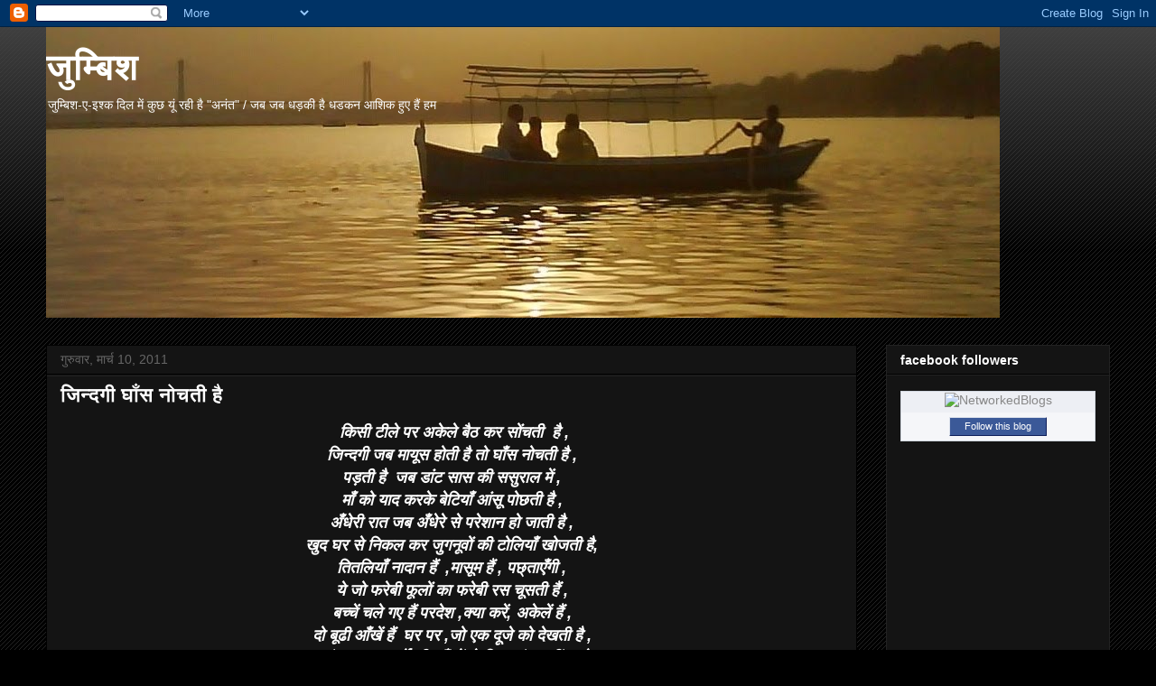

--- FILE ---
content_type: text/html; charset=UTF-8
request_url: http://anuraganant.blogspot.com/2011/03/blog-post_10.html
body_size: 15205
content:
<!DOCTYPE html>
<html class='v2' dir='ltr' lang='hi'>
<head>
<link href='https://www.blogger.com/static/v1/widgets/335934321-css_bundle_v2.css' rel='stylesheet' type='text/css'/>
<meta content='width=1100' name='viewport'/>
<meta content='text/html; charset=UTF-8' http-equiv='Content-Type'/>
<meta content='blogger' name='generator'/>
<link href='http://anuraganant.blogspot.com/favicon.ico' rel='icon' type='image/x-icon'/>
<link href='http://anuraganant.blogspot.com/2011/03/blog-post_10.html' rel='canonical'/>
<link rel="alternate" type="application/atom+xml" title="ज&#2369;म&#2381;ब&#2367;श  - Atom" href="http://anuraganant.blogspot.com/feeds/posts/default" />
<link rel="alternate" type="application/rss+xml" title="ज&#2369;म&#2381;ब&#2367;श  - RSS" href="http://anuraganant.blogspot.com/feeds/posts/default?alt=rss" />
<link rel="service.post" type="application/atom+xml" title="ज&#2369;म&#2381;ब&#2367;श  - Atom" href="https://www.blogger.com/feeds/3524700673260917988/posts/default" />

<link rel="alternate" type="application/atom+xml" title="ज&#2369;म&#2381;ब&#2367;श  - Atom" href="http://anuraganant.blogspot.com/feeds/7682283012579388373/comments/default" />
<!--Can't find substitution for tag [blog.ieCssRetrofitLinks]-->
<meta content='http://anuraganant.blogspot.com/2011/03/blog-post_10.html' property='og:url'/>
<meta content='जिन्दगी घाँस नोचती है' property='og:title'/>
<meta content=' किसी टीले पर अकेले बैठ कर सोंचती  है , जिन्दगी जब मायूस होती है तो घाँस नोचती है , पड़ती है  जब डांट सास की ससुराल में , माँ को याद करके बे...' property='og:description'/>
<title>ज&#2369;म&#2381;ब&#2367;श : ज&#2367;न&#2381;दग&#2368; घ&#2366;&#2305;स न&#2379;चत&#2368; ह&#2376;</title>
<style id='page-skin-1' type='text/css'><!--
/*
-----------------------------------------------
Blogger Template Style
Name:     Awesome Inc.
Designer: Tina Chen
URL:      tinachen.org
----------------------------------------------- */
/* Content
----------------------------------------------- */
body {
font: normal normal 16px Arial, Tahoma, Helvetica, FreeSans, sans-serif;
color: #ffffff;
background: #000000 url(http://www.blogblog.com/1kt/awesomeinc/body_background_dark.png) repeat scroll top left;
}
html body .content-outer {
min-width: 0;
max-width: 100%;
width: 100%;
}
a:link {
text-decoration: none;
color: #888888;
}
a:visited {
text-decoration: none;
color: #444444;
}
a:hover {
text-decoration: underline;
color: #cccccc;
}
.body-fauxcolumn-outer .cap-top {
position: absolute;
z-index: 1;
height: 276px;
width: 100%;
background: transparent url(http://www.blogblog.com/1kt/awesomeinc/body_gradient_dark.png) repeat-x scroll top left;
_background-image: none;
}
/* Columns
----------------------------------------------- */
.content-inner {
padding: 0;
}
.header-inner .section {
margin: 0 16px;
}
.tabs-inner .section {
margin: 0 16px;
}
.main-inner {
padding-top: 30px;
}
.main-inner .column-center-inner,
.main-inner .column-left-inner,
.main-inner .column-right-inner {
padding: 0 5px;
}
*+html body .main-inner .column-center-inner {
margin-top: -30px;
}
#layout .main-inner .column-center-inner {
margin-top: 0;
}
/* Header
----------------------------------------------- */
.header-outer {
margin: 0 0 0 0;
background: transparent none repeat scroll 0 0;
}
.Header h1 {
font: normal bold 40px Arial, Tahoma, Helvetica, FreeSans, sans-serif;
color: #ffffff;
text-shadow: 0 0 -1px #000000;
}
.Header h1 a {
color: #ffffff;
}
.Header .description {
font: normal normal 14px Arial, Tahoma, Helvetica, FreeSans, sans-serif;
color: #ffffff;
}
.header-inner .Header .titlewrapper,
.header-inner .Header .descriptionwrapper {
padding-left: 0;
padding-right: 0;
margin-bottom: 0;
}
.header-inner .Header .titlewrapper {
padding-top: 22px;
}
/* Tabs
----------------------------------------------- */
.tabs-outer {
overflow: hidden;
position: relative;
background: #141414 none repeat scroll 0 0;
}
#layout .tabs-outer {
overflow: visible;
}
.tabs-cap-top, .tabs-cap-bottom {
position: absolute;
width: 100%;
border-top: 1px solid #222222;
}
.tabs-cap-bottom {
bottom: 0;
}
.tabs-inner .widget li a {
display: inline-block;
margin: 0;
padding: .6em 1.5em;
font: normal bold 14px Arial, Tahoma, Helvetica, FreeSans, sans-serif;
color: #ffffff;
border-top: 1px solid #222222;
border-bottom: 1px solid #222222;
border-left: 1px solid #222222;
height: 16px;
line-height: 16px;
}
.tabs-inner .widget li:last-child a {
border-right: 1px solid #222222;
}
.tabs-inner .widget li.selected a, .tabs-inner .widget li a:hover {
background: #000000 none repeat-x scroll 0 -100px;
color: #ffffff;
}
/* Headings
----------------------------------------------- */
h2 {
font: normal bold 14px Arial, Tahoma, Helvetica, FreeSans, sans-serif;
color: #ffffff;
}
/* Widgets
----------------------------------------------- */
.main-inner .section {
margin: 0 27px;
padding: 0;
}
.main-inner .column-left-outer,
.main-inner .column-right-outer {
margin-top: 0;
}
#layout .main-inner .column-left-outer,
#layout .main-inner .column-right-outer {
margin-top: 0;
}
.main-inner .column-left-inner,
.main-inner .column-right-inner {
background: transparent none repeat 0 0;
-moz-box-shadow: 0 0 0 rgba(0, 0, 0, .2);
-webkit-box-shadow: 0 0 0 rgba(0, 0, 0, .2);
-goog-ms-box-shadow: 0 0 0 rgba(0, 0, 0, .2);
box-shadow: 0 0 0 rgba(0, 0, 0, .2);
-moz-border-radius: 0;
-webkit-border-radius: 0;
-goog-ms-border-radius: 0;
border-radius: 0;
}
#layout .main-inner .column-left-inner,
#layout .main-inner .column-right-inner {
margin-top: 0;
}
.sidebar .widget {
font: normal normal 14px Arial, Tahoma, Helvetica, FreeSans, sans-serif;
color: #ffffff;
}
.sidebar .widget a:link {
color: #888888;
}
.sidebar .widget a:visited {
color: #444444;
}
.sidebar .widget a:hover {
color: #cccccc;
}
.sidebar .widget h2 {
text-shadow: 0 0 -1px #000000;
}
.main-inner .widget {
background-color: #141414;
border: 1px solid #222222;
padding: 0 15px 15px;
margin: 20px -16px;
-moz-box-shadow: 0 0 0 rgba(0, 0, 0, .2);
-webkit-box-shadow: 0 0 0 rgba(0, 0, 0, .2);
-goog-ms-box-shadow: 0 0 0 rgba(0, 0, 0, .2);
box-shadow: 0 0 0 rgba(0, 0, 0, .2);
-moz-border-radius: 0;
-webkit-border-radius: 0;
-goog-ms-border-radius: 0;
border-radius: 0;
}
.main-inner .widget h2 {
margin: 0 -15px;
padding: .6em 15px .5em;
border-bottom: 1px solid #000000;
}
.footer-inner .widget h2 {
padding: 0 0 .4em;
border-bottom: 1px solid #000000;
}
.main-inner .widget h2 + div, .footer-inner .widget h2 + div {
border-top: 1px solid #222222;
padding-top: 8px;
}
.main-inner .widget .widget-content {
margin: 0 -15px;
padding: 7px 15px 0;
}
.main-inner .widget ul, .main-inner .widget #ArchiveList ul.flat {
margin: -8px -15px 0;
padding: 0;
list-style: none;
}
.main-inner .widget #ArchiveList {
margin: -8px 0 0;
}
.main-inner .widget ul li, .main-inner .widget #ArchiveList ul.flat li {
padding: .5em 15px;
text-indent: 0;
color: #666666;
border-top: 1px solid #222222;
border-bottom: 1px solid #000000;
}
.main-inner .widget #ArchiveList ul li {
padding-top: .25em;
padding-bottom: .25em;
}
.main-inner .widget ul li:first-child, .main-inner .widget #ArchiveList ul.flat li:first-child {
border-top: none;
}
.main-inner .widget ul li:last-child, .main-inner .widget #ArchiveList ul.flat li:last-child {
border-bottom: none;
}
.post-body {
position: relative;
}
.main-inner .widget .post-body ul {
padding: 0 2.5em;
margin: .5em 0;
list-style: disc;
}
.main-inner .widget .post-body ul li {
padding: 0.25em 0;
margin-bottom: .25em;
color: #ffffff;
border: none;
}
.footer-inner .widget ul {
padding: 0;
list-style: none;
}
.widget .zippy {
color: #666666;
}
/* Posts
----------------------------------------------- */
body .main-inner .Blog {
padding: 0;
margin-bottom: 1em;
background-color: transparent;
border: none;
-moz-box-shadow: 0 0 0 rgba(0, 0, 0, 0);
-webkit-box-shadow: 0 0 0 rgba(0, 0, 0, 0);
-goog-ms-box-shadow: 0 0 0 rgba(0, 0, 0, 0);
box-shadow: 0 0 0 rgba(0, 0, 0, 0);
}
.main-inner .section:last-child .Blog:last-child {
padding: 0;
margin-bottom: 1em;
}
.main-inner .widget h2.date-header {
margin: 0 -15px 1px;
padding: 0 0 0 0;
font: normal normal 14px Arial, Tahoma, Helvetica, FreeSans, sans-serif;
color: #666666;
background: transparent none no-repeat scroll top left;
border-top: 0 solid #222222;
border-bottom: 1px solid #000000;
-moz-border-radius-topleft: 0;
-moz-border-radius-topright: 0;
-webkit-border-top-left-radius: 0;
-webkit-border-top-right-radius: 0;
border-top-left-radius: 0;
border-top-right-radius: 0;
position: static;
bottom: 100%;
right: 15px;
text-shadow: 0 0 -1px #000000;
}
.main-inner .widget h2.date-header span {
font: normal normal 14px Arial, Tahoma, Helvetica, FreeSans, sans-serif;
display: block;
padding: .5em 15px;
border-left: 0 solid #222222;
border-right: 0 solid #222222;
}
.date-outer {
position: relative;
margin: 30px 0 20px;
padding: 0 15px;
background-color: #141414;
border: 1px solid #000000;
-moz-box-shadow: 0 0 0 rgba(0, 0, 0, .2);
-webkit-box-shadow: 0 0 0 rgba(0, 0, 0, .2);
-goog-ms-box-shadow: 0 0 0 rgba(0, 0, 0, .2);
box-shadow: 0 0 0 rgba(0, 0, 0, .2);
-moz-border-radius: 0;
-webkit-border-radius: 0;
-goog-ms-border-radius: 0;
border-radius: 0;
}
.date-outer:first-child {
margin-top: 0;
}
.date-outer:last-child {
margin-bottom: 20px;
-moz-border-radius-bottomleft: 0;
-moz-border-radius-bottomright: 0;
-webkit-border-bottom-left-radius: 0;
-webkit-border-bottom-right-radius: 0;
-goog-ms-border-bottom-left-radius: 0;
-goog-ms-border-bottom-right-radius: 0;
border-bottom-left-radius: 0;
border-bottom-right-radius: 0;
}
.date-posts {
margin: 0 -15px;
padding: 0 15px;
clear: both;
}
.post-outer, .inline-ad {
border-top: 1px solid #000000;
margin: 0 -15px;
padding: 15px 15px;
}
.post-outer {
padding-bottom: 10px;
}
.post-outer:first-child {
padding-top: 0;
border-top: none;
}
.post-outer:last-child, .inline-ad:last-child {
border-bottom: none;
}
.post-body {
position: relative;
}
.post-body img {
padding: 8px;
background: #222222;
border: 1px solid transparent;
-moz-box-shadow: 0 0 0 rgba(0, 0, 0, .2);
-webkit-box-shadow: 0 0 0 rgba(0, 0, 0, .2);
box-shadow: 0 0 0 rgba(0, 0, 0, .2);
-moz-border-radius: 0;
-webkit-border-radius: 0;
border-radius: 0;
}
h3.post-title, h4 {
font: normal bold 22px Arial, Tahoma, Helvetica, FreeSans, sans-serif;
color: #ffffff;
}
h3.post-title a {
font: normal bold 22px Arial, Tahoma, Helvetica, FreeSans, sans-serif;
color: #ffffff;
}
h3.post-title a:hover {
color: #cccccc;
text-decoration: underline;
}
.post-header {
margin: 0 0 1em;
}
.post-body {
line-height: 1.4;
}
.post-outer h2 {
color: #ffffff;
}
.post-footer {
margin: 1.5em 0 0;
}
#blog-pager {
padding: 15px;
font-size: 120%;
background-color: #141414;
border: 1px solid #222222;
-moz-box-shadow: 0 0 0 rgba(0, 0, 0, .2);
-webkit-box-shadow: 0 0 0 rgba(0, 0, 0, .2);
-goog-ms-box-shadow: 0 0 0 rgba(0, 0, 0, .2);
box-shadow: 0 0 0 rgba(0, 0, 0, .2);
-moz-border-radius: 0;
-webkit-border-radius: 0;
-goog-ms-border-radius: 0;
border-radius: 0;
-moz-border-radius-topleft: 0;
-moz-border-radius-topright: 0;
-webkit-border-top-left-radius: 0;
-webkit-border-top-right-radius: 0;
-goog-ms-border-top-left-radius: 0;
-goog-ms-border-top-right-radius: 0;
border-top-left-radius: 0;
border-top-right-radius-topright: 0;
margin-top: 1em;
}
.blog-feeds, .post-feeds {
margin: 1em 0;
text-align: center;
color: #ffffff;
}
.blog-feeds a, .post-feeds a {
color: #888888;
}
.blog-feeds a:visited, .post-feeds a:visited {
color: #444444;
}
.blog-feeds a:hover, .post-feeds a:hover {
color: #cccccc;
}
.post-outer .comments {
margin-top: 2em;
}
/* Comments
----------------------------------------------- */
.comments .comments-content .icon.blog-author {
background-repeat: no-repeat;
background-image: url([data-uri]);
}
.comments .comments-content .loadmore a {
border-top: 1px solid #222222;
border-bottom: 1px solid #222222;
}
.comments .continue {
border-top: 2px solid #222222;
}
/* Footer
----------------------------------------------- */
.footer-outer {
margin: -0 0 -1px;
padding: 0 0 0;
color: #ffffff;
overflow: hidden;
}
.footer-fauxborder-left {
border-top: 1px solid #222222;
background: #141414 none repeat scroll 0 0;
-moz-box-shadow: 0 0 0 rgba(0, 0, 0, .2);
-webkit-box-shadow: 0 0 0 rgba(0, 0, 0, .2);
-goog-ms-box-shadow: 0 0 0 rgba(0, 0, 0, .2);
box-shadow: 0 0 0 rgba(0, 0, 0, .2);
margin: 0 -0;
}
/* Mobile
----------------------------------------------- */
body.mobile {
background-size: auto;
}
.mobile .body-fauxcolumn-outer {
background: transparent none repeat scroll top left;
}
*+html body.mobile .main-inner .column-center-inner {
margin-top: 0;
}
.mobile .main-inner .widget {
padding: 0 0 15px;
}
.mobile .main-inner .widget h2 + div,
.mobile .footer-inner .widget h2 + div {
border-top: none;
padding-top: 0;
}
.mobile .footer-inner .widget h2 {
padding: 0.5em 0;
border-bottom: none;
}
.mobile .main-inner .widget .widget-content {
margin: 0;
padding: 7px 0 0;
}
.mobile .main-inner .widget ul,
.mobile .main-inner .widget #ArchiveList ul.flat {
margin: 0 -15px 0;
}
.mobile .main-inner .widget h2.date-header {
right: 0;
}
.mobile .date-header span {
padding: 0.4em 0;
}
.mobile .date-outer:first-child {
margin-bottom: 0;
border: 1px solid #000000;
-moz-border-radius-topleft: 0;
-moz-border-radius-topright: 0;
-webkit-border-top-left-radius: 0;
-webkit-border-top-right-radius: 0;
-goog-ms-border-top-left-radius: 0;
-goog-ms-border-top-right-radius: 0;
border-top-left-radius: 0;
border-top-right-radius: 0;
}
.mobile .date-outer {
border-color: #000000;
border-width: 0 1px 1px;
}
.mobile .date-outer:last-child {
margin-bottom: 0;
}
.mobile .main-inner {
padding: 0;
}
.mobile .header-inner .section {
margin: 0;
}
.mobile .post-outer, .mobile .inline-ad {
padding: 5px 0;
}
.mobile .tabs-inner .section {
margin: 0 10px;
}
.mobile .main-inner .widget h2 {
margin: 0;
padding: 0;
}
.mobile .main-inner .widget h2.date-header span {
padding: 0;
}
.mobile .main-inner .widget .widget-content {
margin: 0;
padding: 7px 0 0;
}
.mobile #blog-pager {
border: 1px solid transparent;
background: #141414 none repeat scroll 0 0;
}
.mobile .main-inner .column-left-inner,
.mobile .main-inner .column-right-inner {
background: transparent none repeat 0 0;
-moz-box-shadow: none;
-webkit-box-shadow: none;
-goog-ms-box-shadow: none;
box-shadow: none;
}
.mobile .date-posts {
margin: 0;
padding: 0;
}
.mobile .footer-fauxborder-left {
margin: 0;
border-top: inherit;
}
.mobile .main-inner .section:last-child .Blog:last-child {
margin-bottom: 0;
}
.mobile-index-contents {
color: #ffffff;
}
.mobile .mobile-link-button {
background: #888888 none repeat scroll 0 0;
}
.mobile-link-button a:link, .mobile-link-button a:visited {
color: #ffffff;
}
.mobile .tabs-inner .PageList .widget-content {
background: transparent;
border-top: 1px solid;
border-color: #222222;
color: #ffffff;
}
.mobile .tabs-inner .PageList .widget-content .pagelist-arrow {
border-left: 1px solid #222222;
}

--></style>
<style id='template-skin-1' type='text/css'><!--
body {
min-width: 1210px;
}
.content-outer, .content-fauxcolumn-outer, .region-inner {
min-width: 1210px;
max-width: 1210px;
_width: 1210px;
}
.main-inner .columns {
padding-left: 0px;
padding-right: 280px;
}
.main-inner .fauxcolumn-center-outer {
left: 0px;
right: 280px;
/* IE6 does not respect left and right together */
_width: expression(this.parentNode.offsetWidth -
parseInt("0px") -
parseInt("280px") + 'px');
}
.main-inner .fauxcolumn-left-outer {
width: 0px;
}
.main-inner .fauxcolumn-right-outer {
width: 280px;
}
.main-inner .column-left-outer {
width: 0px;
right: 100%;
margin-left: -0px;
}
.main-inner .column-right-outer {
width: 280px;
margin-right: -280px;
}
#layout {
min-width: 0;
}
#layout .content-outer {
min-width: 0;
width: 800px;
}
#layout .region-inner {
min-width: 0;
width: auto;
}
body#layout div.add_widget {
padding: 8px;
}
body#layout div.add_widget a {
margin-left: 32px;
}
--></style>
<link href='https://www.blogger.com/dyn-css/authorization.css?targetBlogID=3524700673260917988&amp;zx=c06a921d-c3e6-4e8c-bee8-d38bb46c96a0' media='none' onload='if(media!=&#39;all&#39;)media=&#39;all&#39;' rel='stylesheet'/><noscript><link href='https://www.blogger.com/dyn-css/authorization.css?targetBlogID=3524700673260917988&amp;zx=c06a921d-c3e6-4e8c-bee8-d38bb46c96a0' rel='stylesheet'/></noscript>
<meta name='google-adsense-platform-account' content='ca-host-pub-1556223355139109'/>
<meta name='google-adsense-platform-domain' content='blogspot.com'/>

</head>
<body class='loading variant-dark'>
<div class='navbar section' id='navbar' name='Navbar'><div class='widget Navbar' data-version='1' id='Navbar1'><script type="text/javascript">
    function setAttributeOnload(object, attribute, val) {
      if(window.addEventListener) {
        window.addEventListener('load',
          function(){ object[attribute] = val; }, false);
      } else {
        window.attachEvent('onload', function(){ object[attribute] = val; });
      }
    }
  </script>
<div id="navbar-iframe-container"></div>
<script type="text/javascript" src="https://apis.google.com/js/platform.js"></script>
<script type="text/javascript">
      gapi.load("gapi.iframes:gapi.iframes.style.bubble", function() {
        if (gapi.iframes && gapi.iframes.getContext) {
          gapi.iframes.getContext().openChild({
              url: 'https://www.blogger.com/navbar/3524700673260917988?po\x3d7682283012579388373\x26origin\x3dhttp://anuraganant.blogspot.com',
              where: document.getElementById("navbar-iframe-container"),
              id: "navbar-iframe"
          });
        }
      });
    </script><script type="text/javascript">
(function() {
var script = document.createElement('script');
script.type = 'text/javascript';
script.src = '//pagead2.googlesyndication.com/pagead/js/google_top_exp.js';
var head = document.getElementsByTagName('head')[0];
if (head) {
head.appendChild(script);
}})();
</script>
</div></div>
<div class='body-fauxcolumns'>
<div class='fauxcolumn-outer body-fauxcolumn-outer'>
<div class='cap-top'>
<div class='cap-left'></div>
<div class='cap-right'></div>
</div>
<div class='fauxborder-left'>
<div class='fauxborder-right'></div>
<div class='fauxcolumn-inner'>
</div>
</div>
<div class='cap-bottom'>
<div class='cap-left'></div>
<div class='cap-right'></div>
</div>
</div>
</div>
<div class='content'>
<div class='content-fauxcolumns'>
<div class='fauxcolumn-outer content-fauxcolumn-outer'>
<div class='cap-top'>
<div class='cap-left'></div>
<div class='cap-right'></div>
</div>
<div class='fauxborder-left'>
<div class='fauxborder-right'></div>
<div class='fauxcolumn-inner'>
</div>
</div>
<div class='cap-bottom'>
<div class='cap-left'></div>
<div class='cap-right'></div>
</div>
</div>
</div>
<div class='content-outer'>
<div class='content-cap-top cap-top'>
<div class='cap-left'></div>
<div class='cap-right'></div>
</div>
<div class='fauxborder-left content-fauxborder-left'>
<div class='fauxborder-right content-fauxborder-right'></div>
<div class='content-inner'>
<header>
<div class='header-outer'>
<div class='header-cap-top cap-top'>
<div class='cap-left'></div>
<div class='cap-right'></div>
</div>
<div class='fauxborder-left header-fauxborder-left'>
<div class='fauxborder-right header-fauxborder-right'></div>
<div class='region-inner header-inner'>
<div class='header section' id='header' name='शीर्षलेख'><div class='widget Header' data-version='1' id='Header1'>
<div id='header-inner' style='background-image: url("https://blogger.googleusercontent.com/img/b/R29vZ2xl/AVvXsEgs-9G43fTupmA89UQVwfs_p_L4dGO3Qr3QCMA-fq4gQORlKMI4XiX04V2XUksRaHDyvrkxUk9tVU2mpjBwMqpJeXagn3Sa4dUvMANEWR66_LmSXiT6EshVTShh8RfBCkhxCHOOqpotVos/s1600/Sangam+-+Copy.jpg"); background-position: left; width: 1056px; min-height: 322px; _height: 322px; background-repeat: no-repeat; '>
<div class='titlewrapper' style='background: transparent'>
<h1 class='title' style='background: transparent; border-width: 0px'>
<a href='http://anuraganant.blogspot.com/'>
ज&#2369;म&#2381;ब&#2367;श 
</a>
</h1>
</div>
<div class='descriptionwrapper'>
<p class='description'><span>ज&#2369;म&#2381;ब&#2367;श-ए-इश&#2381;क द&#2367;ल म&#2375;&#2306; क&#2369;छ य&#2370;&#2306; रह&#2368; ह&#2376; "अन&#2306;त" / जब जब धड़क&#2368; ह&#2376; धडकन आश&#2367;क ह&#2369;ए ह&#2376;&#2306; हम 
</span></p>
</div>
</div>
</div></div>
</div>
</div>
<div class='header-cap-bottom cap-bottom'>
<div class='cap-left'></div>
<div class='cap-right'></div>
</div>
</div>
</header>
<div class='tabs-outer'>
<div class='tabs-cap-top cap-top'>
<div class='cap-left'></div>
<div class='cap-right'></div>
</div>
<div class='fauxborder-left tabs-fauxborder-left'>
<div class='fauxborder-right tabs-fauxborder-right'></div>
<div class='region-inner tabs-inner'>
<div class='tabs no-items section' id='crosscol' name='परस्पर-कॉलम'></div>
<div class='tabs no-items section' id='crosscol-overflow' name='Cross-Column 2'></div>
</div>
</div>
<div class='tabs-cap-bottom cap-bottom'>
<div class='cap-left'></div>
<div class='cap-right'></div>
</div>
</div>
<div class='main-outer'>
<div class='main-cap-top cap-top'>
<div class='cap-left'></div>
<div class='cap-right'></div>
</div>
<div class='fauxborder-left main-fauxborder-left'>
<div class='fauxborder-right main-fauxborder-right'></div>
<div class='region-inner main-inner'>
<div class='columns fauxcolumns'>
<div class='fauxcolumn-outer fauxcolumn-center-outer'>
<div class='cap-top'>
<div class='cap-left'></div>
<div class='cap-right'></div>
</div>
<div class='fauxborder-left'>
<div class='fauxborder-right'></div>
<div class='fauxcolumn-inner'>
</div>
</div>
<div class='cap-bottom'>
<div class='cap-left'></div>
<div class='cap-right'></div>
</div>
</div>
<div class='fauxcolumn-outer fauxcolumn-left-outer'>
<div class='cap-top'>
<div class='cap-left'></div>
<div class='cap-right'></div>
</div>
<div class='fauxborder-left'>
<div class='fauxborder-right'></div>
<div class='fauxcolumn-inner'>
</div>
</div>
<div class='cap-bottom'>
<div class='cap-left'></div>
<div class='cap-right'></div>
</div>
</div>
<div class='fauxcolumn-outer fauxcolumn-right-outer'>
<div class='cap-top'>
<div class='cap-left'></div>
<div class='cap-right'></div>
</div>
<div class='fauxborder-left'>
<div class='fauxborder-right'></div>
<div class='fauxcolumn-inner'>
</div>
</div>
<div class='cap-bottom'>
<div class='cap-left'></div>
<div class='cap-right'></div>
</div>
</div>
<!-- corrects IE6 width calculation -->
<div class='columns-inner'>
<div class='column-center-outer'>
<div class='column-center-inner'>
<div class='main section' id='main' name='मुख्‍य'><div class='widget Blog' data-version='1' id='Blog1'>
<div class='blog-posts hfeed'>

          <div class="date-outer">
        
<h2 class='date-header'><span>ग&#2369;र&#2369;व&#2366;र, म&#2366;र&#2381;च 10, 2011</span></h2>

          <div class="date-posts">
        
<div class='post-outer'>
<div class='post hentry uncustomized-post-template' itemprop='blogPost' itemscope='itemscope' itemtype='http://schema.org/BlogPosting'>
<meta content='3524700673260917988' itemprop='blogId'/>
<meta content='7682283012579388373' itemprop='postId'/>
<a name='7682283012579388373'></a>
<h3 class='post-title entry-title' itemprop='name'>
ज&#2367;न&#2381;दग&#2368; घ&#2366;&#2305;स न&#2379;चत&#2368; ह&#2376;
</h3>
<div class='post-header'>
<div class='post-header-line-1'></div>
</div>
<div class='post-body entry-content' id='post-body-7682283012579388373' itemprop='description articleBody'>
<div dir="ltr" style="text-align: left;" trbidi="on"><div style="font-family: &quot;Helvetica Neue&quot;,Arial,Helvetica,sans-serif; text-align: center;"><i><b><span style="color: white; font-size: large;">&nbsp;क&#2367;स&#2368; ट&#2368;ल&#2375; पर अक&#2375;ल&#2375; ब&#2376;ठ कर स&#2379;&#2306;चत&#2368;&nbsp; ह&#2376; ,</span></b></i></div><div style="font-family: &quot;Helvetica Neue&quot;,Arial,Helvetica,sans-serif; text-align: center;"><i><b><span style="color: white; font-size: large;">ज&#2367;न&#2381;दग&#2368; जब म&#2366;य&#2370;स ह&#2379;त&#2368; ह&#2376; त&#2379; घ&#2366;&#2305;स न&#2379;चत&#2368; ह&#2376; ,</span></b></i></div><div style="font-family: &quot;Helvetica Neue&quot;,Arial,Helvetica,sans-serif; text-align: center;"><i><b><span style="color: white; font-size: large;">पड&#2364;त&#2368; ह&#2376; &nbsp;जब ड&#2366;&#2306;ट स&#2366;स क&#2368; सस&#2369;र&#2366;ल म&#2375;&#2306; ,</span></b></i></div><div style="font-family: &quot;Helvetica Neue&quot;,Arial,Helvetica,sans-serif; text-align: center;"><i><b><span style="color: white; font-size: large;">म&#2366;&#2305; क&#2379; य&#2366;द करक&#2375; ब&#2375;ट&#2367;य&#2366;&#2305; आ&#2306;स&#2370; प&#2379;छत&#2368; ह&#2376; ,</span></b></i></div><div style="font-family: &quot;Helvetica Neue&quot;,Arial,Helvetica,sans-serif; text-align: center;"><i><b><span style="color: white; font-size: large;">अ&#2305;ध&#2375;र&#2368; र&#2366;त जब अ&#2305;ध&#2375;र&#2375; स&#2375; पर&#2375;श&#2366;न ह&#2379; ज&#2366;त&#2368; ह&#2376; ,</span></b></i></div><div style="font-family: &quot;Helvetica Neue&quot;,Arial,Helvetica,sans-serif; text-align: center;"><i><b><span class="Apple-style-span" style="color: white;"><span style="font-size: large;">ख&#2369;द घर स&#2375; न&#2367;कल कर </span><span style="font-size: large;">ज&#2369;गन&#2370;व&#2379;&#2306;</span><span style="font-size: large;"> क&#2368; ट&#2379;ल&#2367;य&#2366;&#2305; ख&#2379;जत&#2368; ह&#2376;,</span></span></b></i></div><div style="font-family: &quot;Helvetica Neue&quot;,Arial,Helvetica,sans-serif; text-align: center;"><i><b><span style="color: white; font-size: large;">त&#2367;तल&#2367;य&#2366;&#2305; न&#2366;द&#2366;न ह&#2376;&#2306;&nbsp; ,म&#2366;स&#2370;म ह&#2376;&#2306; , पछ&#2381;त&#2366;ए&#2305;ग&#2368; ,</span></b></i></div><div style="font-family: &quot;Helvetica Neue&quot;,Arial,Helvetica,sans-serif; text-align: center;"><i><b><span style="color: white; font-size: large;">य&#2375; ज&#2379; फर&#2375;ब&#2368; फ&#2370;ल&#2379;&#2306; क&#2366; फर&#2375;ब&#2368; रस च&#2370;सत&#2368; ह&#2376;&#2306; ,</span></b></i></div><div style="font-family: &quot;Helvetica Neue&quot;,Arial,Helvetica,sans-serif; text-align: center;"><i><b><span style="color: white; font-size: large;">बच&#2381;च&#2375;&#2306; चल&#2375; गए ह&#2376;&#2306; परद&#2375;श ,क&#2381;य&#2366; कर&#2375;&#2306;, अक&#2375;ल&#2375;&#2306; ह&#2376;&#2306; ,</span></b></i></div><div style="font-family: &quot;Helvetica Neue&quot;,Arial,Helvetica,sans-serif; text-align: center;"><i><b><span class="Apple-style-span" style="color: white;"><span style="font-size: large;">द&#2379; ब&#2370;ढ&#2368; </span><span style="font-size: large;">आ&#2305;ख&#2375;&#2306; ह&#2376;&#2306;&nbsp; घर पर ,ज&#2379; एक द&#2370;ज&#2375; क&#2379; द&#2375;खत&#2368; ह&#2376; ,</span></span></b></i></div><div style="font-family: &quot;Helvetica Neue&quot;,Arial,Helvetica,sans-serif; text-align: center;"><i><b><span class="Apple-style-span" style="color: white;"><span style="font-size: large;">''अन&#2306;त'' उन ब&#2369;ज&#2369;र&#2381;ग&#2379;&#2306; </span><span style="font-size: large;">क&#2368; आ&#2305;ख&#2379;&#2306; स&#2375; फ&#2367;र आ&#2306;स&#2370; नह&#2368;&#2306; बहत&#2375; ,</span></span></b></i></div><div style="font-family: &quot;Helvetica Neue&quot;,Arial,Helvetica,sans-serif; text-align: center;"><i><b><span class="Apple-style-span" style="color: white;"><span style="font-size: large;">ज&#2367;नक&#2368;&nbsp;</span><span style="font-size: large;"> बहत&#2368; आ&#2305;ख&#2379;&#2306; क&#2379; नन&#2381;ह&#2368;&#2306; हथ&#2375;ल&#2367;य&#2366;&#2305; प&#2379;&#2306;छत&#2368; ह&#2376;,</span></span></b></i></div><div style="font-family: &quot;Helvetica Neue&quot;,Arial,Helvetica,sans-serif; text-align: center;"><i><b><span class="Apple-style-span" style="color: white;"><span style="font-size: large;">&nbsp;त&#2369;म&#2381;ह&#2366;र&#2366;- -अन&#2306;त &nbsp;</span><span style="font-size: large;">&nbsp;</span></span></b></i></div><div style="font-family: &quot;Helvetica Neue&quot;,Arial,Helvetica,sans-serif; text-align: center;"><i><b><span class="Apple-style-span" style="color: white;"><span style="font-size: large;"> </span><span style="font-size: large;">&nbsp;</span><span style="font-size: large;">&nbsp;</span></span></b></i></div><div style="font-family: &quot;Helvetica Neue&quot;,Arial,Helvetica,sans-serif; text-align: left;"></div></div>
<div style='clear: both;'></div>
</div>
<div class='post-footer'>
<div class='post-footer-line post-footer-line-1'>
<span class='post-author vcard'>
Posted by
<span class='fn' itemprop='author' itemscope='itemscope' itemtype='http://schema.org/Person'>
<meta content='https://www.blogger.com/profile/15882565252484893307' itemprop='url'/>
<a class='g-profile' href='https://www.blogger.com/profile/15882565252484893307' rel='author' title='author profile'>
<span itemprop='name'>Anurag Anant </span>
</a>
</span>
</span>
<span class='post-timestamp'>
at
<meta content='http://anuraganant.blogspot.com/2011/03/blog-post_10.html' itemprop='url'/>
<a class='timestamp-link' href='http://anuraganant.blogspot.com/2011/03/blog-post_10.html' rel='bookmark' title='permanent link'><abbr class='published' itemprop='datePublished' title='2011-03-10T10:16:00-08:00'>10:16 am</abbr></a>
</span>
<span class='post-comment-link'>
</span>
<span class='post-icons'>
<span class='item-action'>
<a href='https://www.blogger.com/email-post/3524700673260917988/7682283012579388373' title='ईमेल संदेश'>
<img alt='' class='icon-action' height='13' src='https://resources.blogblog.com/img/icon18_email.gif' width='18'/>
</a>
</span>
<span class='item-control blog-admin pid-1923411714'>
<a href='https://www.blogger.com/post-edit.g?blogID=3524700673260917988&postID=7682283012579388373&from=pencil' title='संदेश का संपादन करें'>
<img alt='' class='icon-action' height='18' src='https://resources.blogblog.com/img/icon18_edit_allbkg.gif' width='18'/>
</a>
</span>
</span>
<div class='post-share-buttons goog-inline-block'>
<a class='goog-inline-block share-button sb-email' href='https://www.blogger.com/share-post.g?blogID=3524700673260917988&postID=7682283012579388373&target=email' target='_blank' title='इसे ईमेल करें'><span class='share-button-link-text'>इस&#2375; ईम&#2375;ल कर&#2375;&#2306;</span></a><a class='goog-inline-block share-button sb-blog' href='https://www.blogger.com/share-post.g?blogID=3524700673260917988&postID=7682283012579388373&target=blog' onclick='window.open(this.href, "_blank", "height=270,width=475"); return false;' target='_blank' title='इसे ब्लॉग करें! '><span class='share-button-link-text'>इस&#2375; ब&#2381;ल&#2377;ग कर&#2375;&#2306;! </span></a><a class='goog-inline-block share-button sb-twitter' href='https://www.blogger.com/share-post.g?blogID=3524700673260917988&postID=7682283012579388373&target=twitter' target='_blank' title='X पर शेयर करें'><span class='share-button-link-text'>X पर श&#2375;यर कर&#2375;&#2306;</span></a><a class='goog-inline-block share-button sb-facebook' href='https://www.blogger.com/share-post.g?blogID=3524700673260917988&postID=7682283012579388373&target=facebook' onclick='window.open(this.href, "_blank", "height=430,width=640"); return false;' target='_blank' title='Facebook पर शेयर करें'><span class='share-button-link-text'>Facebook पर श&#2375;यर कर&#2375;&#2306;</span></a><a class='goog-inline-block share-button sb-pinterest' href='https://www.blogger.com/share-post.g?blogID=3524700673260917988&postID=7682283012579388373&target=pinterest' target='_blank' title='Pinterest पर शेयर करें'><span class='share-button-link-text'>Pinterest पर श&#2375;यर कर&#2375;&#2306;</span></a>
</div>
</div>
<div class='post-footer-line post-footer-line-2'>
<span class='post-labels'>
</span>
</div>
<div class='post-footer-line post-footer-line-3'>
<span class='post-location'>
</span>
</div>
</div>
</div>
<div class='comments' id='comments'>
<a name='comments'></a>
<h4>1 ट&#2367;प&#2381;पण&#2368;:</h4>
<div id='Blog1_comments-block-wrapper'>
<dl class='avatar-comment-indent' id='comments-block'>
<dt class='comment-author ' id='c1438374154095648203'>
<a name='c1438374154095648203'></a>
<div class="avatar-image-container vcard"><span dir="ltr"><a href="https://www.blogger.com/profile/16182762149547456903" target="" rel="nofollow" onclick="" class="avatar-hovercard" id="av-1438374154095648203-16182762149547456903"><img src="https://resources.blogblog.com/img/blank.gif" width="35" height="35" class="delayLoad" style="display: none;" longdesc="//blogger.googleusercontent.com/img/b/R29vZ2xl/AVvXsEj20LWPso_n7vpMurcUzNgT3jZ7xxVOg-xaRthbJ8ix06TeBvdZxkxIHcnpMtUOTgL-cSM2zTMANJVcwO757gb88CXrDVQzpMufThi3Tes8Ha_3IdanktbHTxp6ultDXg/s45-c/308891_166333256783620_100002208408244_336154_610891147_n.jpg" alt="" title="dastan-e-awara">

<noscript><img src="//blogger.googleusercontent.com/img/b/R29vZ2xl/AVvXsEj20LWPso_n7vpMurcUzNgT3jZ7xxVOg-xaRthbJ8ix06TeBvdZxkxIHcnpMtUOTgL-cSM2zTMANJVcwO757gb88CXrDVQzpMufThi3Tes8Ha_3IdanktbHTxp6ultDXg/s45-c/308891_166333256783620_100002208408244_336154_610891147_n.jpg" width="35" height="35" class="photo" alt=""></noscript></a></span></div>
<a href='https://www.blogger.com/profile/16182762149547456903' rel='nofollow'>dastan-e-awara</a>
न&#2375; कह&#2366;&#8230;
</dt>
<dd class='comment-body' id='Blog1_cmt-1438374154095648203'>
<p>
Anant, really these are precious feelings .I want to transmit it towards that men who left their parents .
</p>
</dd>
<dd class='comment-footer'>
<span class='comment-timestamp'>
<a href='http://anuraganant.blogspot.com/2011/03/blog-post_10.html?showComment=1299841277759#c1438374154095648203' title='comment permalink'>
11 म&#2366;र&#2381;च 2011 क&#2379; 3:01 am बज&#2375;
</a>
<span class='item-control blog-admin pid-224163684'>
<a class='comment-delete' href='https://www.blogger.com/comment/delete/3524700673260917988/1438374154095648203' title='टिप्पणी हटाएं'>
<img src='https://resources.blogblog.com/img/icon_delete13.gif'/>
</a>
</span>
</span>
</dd>
</dl>
</div>
<p class='comment-footer'>
<a href='https://www.blogger.com/comment/fullpage/post/3524700673260917988/7682283012579388373' onclick=''>एक ट&#2367;प&#2381;पण&#2368; भ&#2375;ज&#2375;&#2306;</a>
</p>
</div>
</div>

        </div></div>
      
</div>
<div class='blog-pager' id='blog-pager'>
<span id='blog-pager-newer-link'>
<a class='blog-pager-newer-link' href='http://anuraganant.blogspot.com/2011/03/blog-post_12.html' id='Blog1_blog-pager-newer-link' title='नई पोस्ट'>नई प&#2379;स&#2381;ट</a>
</span>
<span id='blog-pager-older-link'>
<a class='blog-pager-older-link' href='http://anuraganant.blogspot.com/2011/03/blog-post_09.html' id='Blog1_blog-pager-older-link' title='पुरानी पोस्ट'>प&#2369;र&#2366;न&#2368; प&#2379;स&#2381;ट</a>
</span>
<a class='home-link' href='http://anuraganant.blogspot.com/'>म&#2369;ख&#2381;यप&#2371;ष&#2381;ठ</a>
</div>
<div class='clear'></div>
<div class='post-feeds'>
<div class='feed-links'>
सदस&#2381;यत&#2366; ल&#2375;&#2306;
<a class='feed-link' href='http://anuraganant.blogspot.com/feeds/7682283012579388373/comments/default' target='_blank' type='application/atom+xml'>ट&#2367;प&#2381;पण&#2367;य&#2366;&#2305; भ&#2375;ज&#2375;&#2306; (Atom)</a>
</div>
</div>
</div></div>
</div>
</div>
<div class='column-left-outer'>
<div class='column-left-inner'>
<aside>
</aside>
</div>
</div>
<div class='column-right-outer'>
<div class='column-right-inner'>
<aside>
<div class='sidebar section' id='sidebar-right-1'><div class='widget HTML' data-version='1' id='HTML7'>
<h2 class='title'>facebook followers</h2>
<div class='widget-content'>
<div id='networkedblogs_nwidget_container' style='height:360px;padding-top:10px;'><div id='networkedblogs_nwidget_above'></div><div id='networkedblogs_nwidget_widget' style="border:1px solid #D1D7DF;background-color:#F5F6F9;margin:0px auto;"><div id="networkedblogs_nwidget_logo" style="padding:1px;margin:0px;background-color:#edeff4;text-align:center;height:21px;"><a href="http://www.networkedblogs.com/" target="_blank" title="NetworkedBlogs"><img style="border: none;" src="http://static.networkedblogs.com/static/images/logo_small.png" title="NetworkedBlogs"/></a></div><div id="networkedblogs_nwidget_body" style="text-align: center;"></div><div id="networkedblogs_nwidget_follow" style="padding:5px;"><a style="display:block;line-height:100%;width:90px;margin:0px auto;padding:4px 8px;text-align:center;background-color:#3b5998;border:1px solid #D9DFEA;border-bottom-color:#0e1f5b;border-right-color:#0e1f5b;color:#FFFFFF;font-family:'lucida grande',tahoma,verdana,arial,sans-serif;font-size:11px;text-decoration:none;" href="http://www.networkedblogs.com/blog/anant-ka-dard?ahash=3af293e76560d3de9b309656563eb0a0">Follow this blog</a></div></div><div id='networkedblogs_nwidget_below'></div></div><script type="text/javascript">
if(typeof(networkedblogs)=="undefined"){networkedblogs = {};networkedblogs.blogId=955393;networkedblogs.shortName="anant-ka-dard";}
</script><script src="http://nwidget.networkedblogs.com/getnetworkwidget?bid=955393" type="text/javascript"></script>
</div>
<div class='clear'></div>
</div><div class='widget Followers' data-version='1' id='Followers1'>
<h2 class='title'>फ&#2364;&#2377;ल&#2379;अर</h2>
<div class='widget-content'>
<div id='Followers1-wrapper'>
<div style='margin-right:2px;'>
<div><script type="text/javascript" src="https://apis.google.com/js/platform.js"></script>
<div id="followers-iframe-container"></div>
<script type="text/javascript">
    window.followersIframe = null;
    function followersIframeOpen(url) {
      gapi.load("gapi.iframes", function() {
        if (gapi.iframes && gapi.iframes.getContext) {
          window.followersIframe = gapi.iframes.getContext().openChild({
            url: url,
            where: document.getElementById("followers-iframe-container"),
            messageHandlersFilter: gapi.iframes.CROSS_ORIGIN_IFRAMES_FILTER,
            messageHandlers: {
              '_ready': function(obj) {
                window.followersIframe.getIframeEl().height = obj.height;
              },
              'reset': function() {
                window.followersIframe.close();
                followersIframeOpen("https://www.blogger.com/followers/frame/3524700673260917988?colors\x3dCgt0cmFuc3BhcmVudBILdHJhbnNwYXJlbnQaByNmZmZmZmYiByM4ODg4ODgqByMwMDAwMDAyByNmZmZmZmY6ByNmZmZmZmZCByM4ODg4ODhKByM2NjY2NjZSByM4ODg4ODhaC3RyYW5zcGFyZW50\x26pageSize\x3d21\x26hl\x3dhi\x26origin\x3dhttp://anuraganant.blogspot.com");
              },
              'open': function(url) {
                window.followersIframe.close();
                followersIframeOpen(url);
              }
            }
          });
        }
      });
    }
    followersIframeOpen("https://www.blogger.com/followers/frame/3524700673260917988?colors\x3dCgt0cmFuc3BhcmVudBILdHJhbnNwYXJlbnQaByNmZmZmZmYiByM4ODg4ODgqByMwMDAwMDAyByNmZmZmZmY6ByNmZmZmZmZCByM4ODg4ODhKByM2NjY2NjZSByM4ODg4ODhaC3RyYW5zcGFyZW50\x26pageSize\x3d21\x26hl\x3dhi\x26origin\x3dhttp://anuraganant.blogspot.com");
  </script></div>
</div>
</div>
<div class='clear'></div>
</div>
</div><div class='widget PopularPosts' data-version='1' id='PopularPosts2'>
<h2>ल&#2379;कप&#2381;र&#2367;य प&#2379;स&#2381;ट</h2>
<div class='widget-content popular-posts'>
<ul>
<li>
<div class='item-content'>
<div class='item-title'><a href='http://anuraganant.blogspot.com/2011/05/blog-post.html'>हम क&#2381;य&#2379;&#2306; कर ह&#2369;ए श&#2366;यर ,</a></div>
<div class='item-snippet'>इश&#2381;क&#2364; न&#2375; क&#2367;स-क&#2367;स क&#2379;, क&#2381;य&#2366;-क&#2381;य&#2366; बन&#2366; द&#2367;य&#2366; , क&#2367;स&#2368; क&#2379; दर&#2367;य&#2366; बन&#2366; द&#2367;य&#2366; ,क&#2367;स&#2368; क&#2379; सहर&#2366; बन&#2366; द&#2367;य&#2366; , ज&#2379; ल&#2379;ग बढ&#2364;&#2367;य&#2366; थ&#2375; ,उनक&#2379;&#160; बद&#2381;त&#2381;तर बन&#2366; द&#2367;य&#2366; , ज&#2379; ल&#2379;ग ...</div>
</div>
<div style='clear: both;'></div>
</li>
<li>
<div class='item-content'>
<div class='item-title'><a href='http://anuraganant.blogspot.com/2012/05/blog-post_01.html'>हम श&#2366;यर&#2379;&#2306; क&#2368; श&#2366;यर&#2368;</a></div>
<div class='item-snippet'>  नज&#2366;कत स&#2375; पढ&#2364;&#2368; ज&#2366;ए, नफ&#2366;सत स&#2375; पढ&#2364;&#2368; ज&#2366;ए  हम श&#2366;यर&#2379;&#2306; क&#2368; श&#2366;यर&#2368;, &#160;शर&#2366;फत स&#2375; पढ&#2364;&#2368; ज&#2366;ए    बग&#2366;वत कर रह&#2368; ह&#2376; म&#2375;र&#2368; नज&#2364;&#2381;म-ओ-गज&#2364;ल य&#2366;र&#2379;&#2306;   पस&#2368;न&#2375; क&#2368; ग&#2364;ज&#2364;ल क...</div>
</div>
<div style='clear: both;'></div>
</li>
<li>
<div class='item-content'>
<div class='item-title'><a href='http://anuraganant.blogspot.com/2012/05/blog-post_5497.html'>प&#2369;र&#2366;न&#2375; य&#2366;र&#2379;&#2306; क&#2368; य&#2366;द..............</a></div>
<div class='item-snippet'> जब प&#2369;र&#2366;न&#2375; य&#2366;र&#2379;&#2306; क&#2368; य&#2366;द आत&#2368; ह&#2376;  इक अज&#2368;ब स&#2368; कसक कसकस&#2366;त&#2368; ह&#2376;   व&#2379; च&#2380;र&#2366;ह&#2379;&#2306; क&#2366; ह&#2379;-हल&#2381;ल&#2366; ग&#2370;&#2306;ज ज&#2366;त&#2366; ह&#2376;  &#160;व&#2379; न&#2369;क&#2381;कड&#2364; क&#2375; म&#2367;श&#2381;र&#2366; क&#2368; च&#2366;य य&#2366;द आत&#2368; ह&#2376;   क...</div>
</div>
<div style='clear: both;'></div>
</li>
<li>
<div class='item-content'>
<div class='item-title'><a href='http://anuraganant.blogspot.com/2011/05/blog-post_9385.html'>सच&#2381;च&#2368; म&#2379;हब&#2381;बत</a></div>
<div class='item-snippet'>सच&#2381;च&#2368;&#160;म&#2379;हब&#2381;बत य&#2370;&#2305; ह&#2368; कहन&#2375;-स&#2369;नन&#2375; क&#2368; च&#2368;ज&#2364; नह&#2368;&#2306; ह&#2379;त&#2368; , य&#2375; व&#2379; च&#2368;ज&#2364; ह&#2376; &#39;&#39;अन&#2306;त &#39;&#39;ज&#2367;स&#2375; द&#2367;ल स&#2375; समझन&#2366; पड&#2364;त&#2366;&#160;ह&#2376; , ग&#2369;मन&#2366;म&#2368; ह&#2376; ,बदन&#2366;म&#2368; ह...</div>
</div>
<div style='clear: both;'></div>
</li>
<li>
<div class='item-content'>
<div class='item-title'><a href='http://anuraganant.blogspot.com/2019/06/blog-post.html'>म&#2376;&#2306;न&#2375; कह&#2366; थ&#2366; म&#2376;&#2306; ज़र&#2370;र आऊ&#2306;ग&#2366; !!</a></div>
<div class='item-snippet'> म&#2376;&#2306;न&#2375; कह&#2366; थ&#2366; म&#2376;&#2306; ज़र&#2370;र आऊ&#2306;ग&#2366;&#2404;  म&#2376;&#2306; य&#2366;द उसक&#2379; बह&#2369;त आत&#2366; ह&#2370;&#2305;&#2404;&#2404;   अब ज&#2367;&#2306;द&#2366; रहन&#2375; क&#2366; बस एक च&#2366;र&#2366; ह&#2376;  एक क&#2366;म करत&#2366; ह&#2370;&#2305;, चल&#2379; मर ज&#2366;त&#2366; ह&#2370;&#2305;   म&#2375;र&#2368; ख़त&#2366; नह&#2368;...</div>
</div>
<div style='clear: both;'></div>
</li>
<li>
<div class='item-content'>
<div class='item-thumbnail'>
<a href='http://anuraganant.blogspot.com/2012/02/blog-post.html' target='_blank'>
<img alt='' border='0' src='https://blogger.googleusercontent.com/img/b/R29vZ2xl/AVvXsEjCq_94Cd_-1xohfnwuVdLUomi5CyKmwjpkAsDrlyGMcjSyGYgM1j95bD9IzWbjj5O7WvYqCy9EHvT828KnfFJdHbIXgmdJyujjnthj32jFyac4uHQQt7wE4OUTkCwXRiasXMigWnKTDQ4/w72-h72-p-k-no-nu/download.jpg'/>
</a>
</div>
<div class='item-title'><a href='http://anuraganant.blogspot.com/2012/02/blog-post.html'>ऐ ज&#2367;न&#2381;दग&#2368; जर&#2366; अह&#2367;स&#2381;त&#2375; चल...</a></div>
<div class='item-snippet'> ऐ ज&#2367;न&#2381;दग&#2368; जर&#2366; अह&#2367;स&#2381;त&#2375; चल,  कह&#2368;&#2306; द&#2380;ड&#2364;त&#2375;-द&#2380;ड&#2364;त&#2375; न दम न&#2367;कल ज&#2366;ए,  स&#2369;क&#2370;&#2305;&#160; क&#2368; तल&#2366;श च&#2376;न क&#2368; च&#2366;हत म&#2375;&#2306;,  हम य&#2375; कह&#2366;&#2305; बदहव&#2366;स&#2379;&#2306; क&#2375; शहर चल&#2375; आए,  स&#2366;दग&#2368; खत...</div>
</div>
<div style='clear: both;'></div>
</li>
<li>
<div class='item-content'>
<div class='item-title'><a href='http://anuraganant.blogspot.com/2015/12/blog-post.html'>त&#2369;म ह&#2368; कह&#2379; इसस&#2375; बड़&#2366; इ&#2306;कल&#2366;ब क&#2381;य&#2366; ह&#2379;ग&#2366;...!!</a></div>
<div class='item-snippet'> अपन&#2375; क&#2366;त&#2367;ल क&#2379; ह&#2368; सरद&#2366;र कहन&#2366; पड़त&#2366; ह&#2376;  हम&#2375;&#2306; इसस&#2375; बढ़कर और अज़&#2366;ब क&#2381;य&#2366; ह&#2379;ग&#2366;   हमन&#2375; अपन&#2368; हथ&#2375;ल&#2367;य&#2379;&#2306; प&#2375; ज&#2366;न रक&#2381;ख&#2368; ह&#2376;  त&#2369;म ह&#2368; कह&#2379; इसस&#2375; बड़&#2366; इ&#2306;कल&#2366;ब क&#2381;य&#2366;...</div>
</div>
<div style='clear: both;'></div>
</li>
<li>
<div class='item-content'>
<div class='item-title'><a href='http://anuraganant.blogspot.com/2017/05/blog-post_22.html'>म&#2375;र&#2368; श&#2366;यर&#2368; म&#2375;&#2306; ग&#2370;&#2306;जत&#2368; एक अनकह&#2368; प&#2369;क&#2366;र ह&#2376;...!!</a></div>
<div class='item-snippet'> त&#2369;म म&#2306;ज़&#2367;ल&#2379;&#2306; प&#2375; न&#2367;स&#2366;र थ&#2375;, हम&#2375;&#2306; र&#2366;स&#2381;त&#2379;&#2306; स&#2375; प&#2381;य&#2366;र ह&#2376;  त&#2369;म&#2381;ह&#2366;र&#2366; द&#2367;ल चमन चमन, हम&#2366;र&#2366; द&#2367;ल ग&#2369;ब&#2366;र ह&#2376;   व&#2379; द&#2367;ल क&#2368; ज&#2367;सम&#2375; त&#2369;म थ&#2375;, व&#2379; द&#2367;ल क&#2368; ज&#2367;सम&#2375;&#2306; इश&#2381;क़...</div>
</div>
<div style='clear: both;'></div>
</li>
<li>
<div class='item-content'>
<div class='item-thumbnail'>
<a href='http://anuraganant.blogspot.com/2012/02/blog-post_2497.html' target='_blank'>
<img alt='' border='0' src='https://blogger.googleusercontent.com/img/b/R29vZ2xl/AVvXsEhml1L6-KtrDsthwOFiQV5ceESOcyCXKgTEJsE8B7Mx8uC0RMjz_C9qeZi12I0ofiUok-52ZELDUleBopa9dNeXwl6WTQM5YOplSHOIOzhQSv502VRh43RDqFjMWy6N0OGsv61-pCIqFSk/w72-h72-p-k-no-nu/sad.jpg'/>
</a>
</div>
<div class='item-title'><a href='http://anuraganant.blogspot.com/2012/02/blog-post_2497.html'>गल&#2366; र&#2369;&#2306;ध&#2366; ह&#2369;आ ह&#2376;&#2306;....</a></div>
<div class='item-snippet'>गल&#2366; र&#2369;&#2306;ध&#2366; ह&#2369;आ ह&#2376;&#2306;, आव&#2366;ज&#2364; दर&#2381;द म&#2375;&#2306; नह&#2366;ई&#160;&#160;ह&#2369;ई ह&#2376;,  म&#2369;झ&#2375; बस इतन&#2366; कहन&#2366; ह&#2376; क&#2367; म&#2375;र&#2375; स&#2366;थ ब&#2375;वफ&#2366;ई ह&#2369;ई ह&#2376;,  आफस&#2379;स कर&#2370;&#2305; भ&#2368; त&#2379; क&#2381;य&#2366; कर&#2370;&#2305;, ख&#2366;ख-ए-द&#2367;ल पर, ...</div>
</div>
<div style='clear: both;'></div>
</li>
<li>
<div class='item-content'>
<div class='item-thumbnail'>
<a href='http://anuraganant.blogspot.com/2011/03/blog-post_09.html' target='_blank'>
<img alt='' border='0' src='https://blogger.googleusercontent.com/img/b/R29vZ2xl/AVvXsEiY0TFbsACWgqRJKAQpknFvwB5YqDZP07KhB4VJvxiNFamX1SO7zRf5jSvbIZg4e3a_Z5FMp10iNclIJ8kWeDGvHRJHT2t17w9lS-DHs7jYiyDNGITWnjDYnF4X-XTZ9vvSMGW28-MKXL0/w72-h72-p-k-no-nu/DSCN1018.JPG'/>
</a>
</div>
<div class='item-title'><a href='http://anuraganant.blogspot.com/2011/03/blog-post_09.html'>च&#2369;प रहन&#2366; पड&#2364;त&#2366; ह&#2376;</a></div>
<div class='item-snippet'>च&#2369;प रह&#2379; यह&#2366;&#2305; पर ,च&#2369;प ह&#2368;&#160; रहन&#2366; पड&#2364;त&#2366; ह&#2376; , ज&#2379; न कहन&#2366; च&#2366;ह&#2379; व&#2379; भ&#2368; ह&#2306;स -ह&#2306;स&#160; कहन&#2366;&#160; पड&#2364;त&#2366; ह&#2376; , म&#2369;र&#2381;द&#2379;&#2306; क&#2375; शहर&#160; &#160;म&#2375;&#2306; सब म&#2369;र&#2381;द&#2375; ज&#2367;न&#2381;द&#2366; बन कर रहत&#2375; ह&#2376;...</div>
</div>
<div style='clear: both;'></div>
</li>
</ul>
<div class='clear'></div>
</div>
</div><div class='widget HTML' data-version='1' id='HTML2'>
<h2 class='title'>Facebook Badge</h2>
<div class='widget-content'>
<!-- Facebook Badge START --><a href="http://www.facebook.com/people/Anurag-Anant/100001628622825" target="_TOP" style="font-family: &quot;lucida grande&quot;,tahoma,verdana,arial,sans-serif; font-size: 11px; font-variant: normal; font-style: normal; font-weight: normal; color: #3B5998; text-decoration: none;" title="Anurag Anant">Anurag Anant</a><br/><a href="http://www.facebook.com/people/Anurag-Anant/100001628622825" target="_TOP" title="Anurag Anant"><img src="http://badge.facebook.com/badge/100001628622825.1217.1612746841.png" width="120" height="210" style="border: 0px;" /></a><br/><a href="http://www.facebook.com/badges/" target="_TOP" style="font-family: &quot;lucida grande&quot;,tahoma,verdana,arial,sans-serif; font-size: 11px; font-variant: normal; font-style: normal; font-weight: normal; color: #3B5998; text-decoration: none;" title="Make your own badge!">Create Your Badge</a><!-- Facebook Badge END -->
</div>
<div class='clear'></div>
</div><div class='widget BlogArchive' data-version='1' id='BlogArchive1'>
<h2>ब&#2381;ल&#2377;ग आर&#2381;क&#2366;इव</h2>
<div class='widget-content'>
<div id='ArchiveList'>
<div id='BlogArchive1_ArchiveList'>
<ul class='hierarchy'>
<li class='archivedate collapsed'>
<a class='toggle' href='javascript:void(0)'>
<span class='zippy'>

        &#9658;&#160;
      
</span>
</a>
<a class='post-count-link' href='http://anuraganant.blogspot.com/2019/'>
2019
</a>
<span class='post-count' dir='ltr'>(8)</span>
<ul class='hierarchy'>
<li class='archivedate collapsed'>
<a class='toggle' href='javascript:void(0)'>
<span class='zippy'>

        &#9658;&#160;
      
</span>
</a>
<a class='post-count-link' href='http://anuraganant.blogspot.com/2019/06/'>
ज&#2370;न
</a>
<span class='post-count' dir='ltr'>(1)</span>
</li>
</ul>
<ul class='hierarchy'>
<li class='archivedate collapsed'>
<a class='toggle' href='javascript:void(0)'>
<span class='zippy'>

        &#9658;&#160;
      
</span>
</a>
<a class='post-count-link' href='http://anuraganant.blogspot.com/2019/04/'>
अप&#2381;र&#2376;ल
</a>
<span class='post-count' dir='ltr'>(7)</span>
</li>
</ul>
</li>
</ul>
<ul class='hierarchy'>
<li class='archivedate collapsed'>
<a class='toggle' href='javascript:void(0)'>
<span class='zippy'>

        &#9658;&#160;
      
</span>
</a>
<a class='post-count-link' href='http://anuraganant.blogspot.com/2018/'>
2018
</a>
<span class='post-count' dir='ltr'>(8)</span>
<ul class='hierarchy'>
<li class='archivedate collapsed'>
<a class='toggle' href='javascript:void(0)'>
<span class='zippy'>

        &#9658;&#160;
      
</span>
</a>
<a class='post-count-link' href='http://anuraganant.blogspot.com/2018/06/'>
ज&#2370;न
</a>
<span class='post-count' dir='ltr'>(1)</span>
</li>
</ul>
<ul class='hierarchy'>
<li class='archivedate collapsed'>
<a class='toggle' href='javascript:void(0)'>
<span class='zippy'>

        &#9658;&#160;
      
</span>
</a>
<a class='post-count-link' href='http://anuraganant.blogspot.com/2018/02/'>
फ&#2364;रवर&#2368;
</a>
<span class='post-count' dir='ltr'>(7)</span>
</li>
</ul>
</li>
</ul>
<ul class='hierarchy'>
<li class='archivedate collapsed'>
<a class='toggle' href='javascript:void(0)'>
<span class='zippy'>

        &#9658;&#160;
      
</span>
</a>
<a class='post-count-link' href='http://anuraganant.blogspot.com/2017/'>
2017
</a>
<span class='post-count' dir='ltr'>(29)</span>
<ul class='hierarchy'>
<li class='archivedate collapsed'>
<a class='toggle' href='javascript:void(0)'>
<span class='zippy'>

        &#9658;&#160;
      
</span>
</a>
<a class='post-count-link' href='http://anuraganant.blogspot.com/2017/12/'>
द&#2367;स&#2306;बर
</a>
<span class='post-count' dir='ltr'>(13)</span>
</li>
</ul>
<ul class='hierarchy'>
<li class='archivedate collapsed'>
<a class='toggle' href='javascript:void(0)'>
<span class='zippy'>

        &#9658;&#160;
      
</span>
</a>
<a class='post-count-link' href='http://anuraganant.blogspot.com/2017/10/'>
अक&#2381;ट&#2370;बर
</a>
<span class='post-count' dir='ltr'>(4)</span>
</li>
</ul>
<ul class='hierarchy'>
<li class='archivedate collapsed'>
<a class='toggle' href='javascript:void(0)'>
<span class='zippy'>

        &#9658;&#160;
      
</span>
</a>
<a class='post-count-link' href='http://anuraganant.blogspot.com/2017/06/'>
ज&#2370;न
</a>
<span class='post-count' dir='ltr'>(1)</span>
</li>
</ul>
<ul class='hierarchy'>
<li class='archivedate collapsed'>
<a class='toggle' href='javascript:void(0)'>
<span class='zippy'>

        &#9658;&#160;
      
</span>
</a>
<a class='post-count-link' href='http://anuraganant.blogspot.com/2017/05/'>
मई
</a>
<span class='post-count' dir='ltr'>(7)</span>
</li>
</ul>
<ul class='hierarchy'>
<li class='archivedate collapsed'>
<a class='toggle' href='javascript:void(0)'>
<span class='zippy'>

        &#9658;&#160;
      
</span>
</a>
<a class='post-count-link' href='http://anuraganant.blogspot.com/2017/04/'>
अप&#2381;र&#2376;ल
</a>
<span class='post-count' dir='ltr'>(3)</span>
</li>
</ul>
<ul class='hierarchy'>
<li class='archivedate collapsed'>
<a class='toggle' href='javascript:void(0)'>
<span class='zippy'>

        &#9658;&#160;
      
</span>
</a>
<a class='post-count-link' href='http://anuraganant.blogspot.com/2017/02/'>
फ&#2364;रवर&#2368;
</a>
<span class='post-count' dir='ltr'>(1)</span>
</li>
</ul>
</li>
</ul>
<ul class='hierarchy'>
<li class='archivedate collapsed'>
<a class='toggle' href='javascript:void(0)'>
<span class='zippy'>

        &#9658;&#160;
      
</span>
</a>
<a class='post-count-link' href='http://anuraganant.blogspot.com/2016/'>
2016
</a>
<span class='post-count' dir='ltr'>(10)</span>
<ul class='hierarchy'>
<li class='archivedate collapsed'>
<a class='toggle' href='javascript:void(0)'>
<span class='zippy'>

        &#9658;&#160;
      
</span>
</a>
<a class='post-count-link' href='http://anuraganant.blogspot.com/2016/12/'>
द&#2367;स&#2306;बर
</a>
<span class='post-count' dir='ltr'>(1)</span>
</li>
</ul>
<ul class='hierarchy'>
<li class='archivedate collapsed'>
<a class='toggle' href='javascript:void(0)'>
<span class='zippy'>

        &#9658;&#160;
      
</span>
</a>
<a class='post-count-link' href='http://anuraganant.blogspot.com/2016/10/'>
अक&#2381;ट&#2370;बर
</a>
<span class='post-count' dir='ltr'>(1)</span>
</li>
</ul>
<ul class='hierarchy'>
<li class='archivedate collapsed'>
<a class='toggle' href='javascript:void(0)'>
<span class='zippy'>

        &#9658;&#160;
      
</span>
</a>
<a class='post-count-link' href='http://anuraganant.blogspot.com/2016/05/'>
मई
</a>
<span class='post-count' dir='ltr'>(3)</span>
</li>
</ul>
<ul class='hierarchy'>
<li class='archivedate collapsed'>
<a class='toggle' href='javascript:void(0)'>
<span class='zippy'>

        &#9658;&#160;
      
</span>
</a>
<a class='post-count-link' href='http://anuraganant.blogspot.com/2016/04/'>
अप&#2381;र&#2376;ल
</a>
<span class='post-count' dir='ltr'>(5)</span>
</li>
</ul>
</li>
</ul>
<ul class='hierarchy'>
<li class='archivedate collapsed'>
<a class='toggle' href='javascript:void(0)'>
<span class='zippy'>

        &#9658;&#160;
      
</span>
</a>
<a class='post-count-link' href='http://anuraganant.blogspot.com/2015/'>
2015
</a>
<span class='post-count' dir='ltr'>(18)</span>
<ul class='hierarchy'>
<li class='archivedate collapsed'>
<a class='toggle' href='javascript:void(0)'>
<span class='zippy'>

        &#9658;&#160;
      
</span>
</a>
<a class='post-count-link' href='http://anuraganant.blogspot.com/2015/12/'>
द&#2367;स&#2306;बर
</a>
<span class='post-count' dir='ltr'>(2)</span>
</li>
</ul>
<ul class='hierarchy'>
<li class='archivedate collapsed'>
<a class='toggle' href='javascript:void(0)'>
<span class='zippy'>

        &#9658;&#160;
      
</span>
</a>
<a class='post-count-link' href='http://anuraganant.blogspot.com/2015/11/'>
नव&#2306;बर
</a>
<span class='post-count' dir='ltr'>(4)</span>
</li>
</ul>
<ul class='hierarchy'>
<li class='archivedate collapsed'>
<a class='toggle' href='javascript:void(0)'>
<span class='zippy'>

        &#9658;&#160;
      
</span>
</a>
<a class='post-count-link' href='http://anuraganant.blogspot.com/2015/10/'>
अक&#2381;ट&#2370;बर
</a>
<span class='post-count' dir='ltr'>(3)</span>
</li>
</ul>
<ul class='hierarchy'>
<li class='archivedate collapsed'>
<a class='toggle' href='javascript:void(0)'>
<span class='zippy'>

        &#9658;&#160;
      
</span>
</a>
<a class='post-count-link' href='http://anuraganant.blogspot.com/2015/09/'>
स&#2367;त&#2306;बर
</a>
<span class='post-count' dir='ltr'>(3)</span>
</li>
</ul>
<ul class='hierarchy'>
<li class='archivedate collapsed'>
<a class='toggle' href='javascript:void(0)'>
<span class='zippy'>

        &#9658;&#160;
      
</span>
</a>
<a class='post-count-link' href='http://anuraganant.blogspot.com/2015/06/'>
ज&#2370;न
</a>
<span class='post-count' dir='ltr'>(1)</span>
</li>
</ul>
<ul class='hierarchy'>
<li class='archivedate collapsed'>
<a class='toggle' href='javascript:void(0)'>
<span class='zippy'>

        &#9658;&#160;
      
</span>
</a>
<a class='post-count-link' href='http://anuraganant.blogspot.com/2015/05/'>
मई
</a>
<span class='post-count' dir='ltr'>(2)</span>
</li>
</ul>
<ul class='hierarchy'>
<li class='archivedate collapsed'>
<a class='toggle' href='javascript:void(0)'>
<span class='zippy'>

        &#9658;&#160;
      
</span>
</a>
<a class='post-count-link' href='http://anuraganant.blogspot.com/2015/01/'>
जनवर&#2368;
</a>
<span class='post-count' dir='ltr'>(3)</span>
</li>
</ul>
</li>
</ul>
<ul class='hierarchy'>
<li class='archivedate collapsed'>
<a class='toggle' href='javascript:void(0)'>
<span class='zippy'>

        &#9658;&#160;
      
</span>
</a>
<a class='post-count-link' href='http://anuraganant.blogspot.com/2014/'>
2014
</a>
<span class='post-count' dir='ltr'>(4)</span>
<ul class='hierarchy'>
<li class='archivedate collapsed'>
<a class='toggle' href='javascript:void(0)'>
<span class='zippy'>

        &#9658;&#160;
      
</span>
</a>
<a class='post-count-link' href='http://anuraganant.blogspot.com/2014/12/'>
द&#2367;स&#2306;बर
</a>
<span class='post-count' dir='ltr'>(3)</span>
</li>
</ul>
<ul class='hierarchy'>
<li class='archivedate collapsed'>
<a class='toggle' href='javascript:void(0)'>
<span class='zippy'>

        &#9658;&#160;
      
</span>
</a>
<a class='post-count-link' href='http://anuraganant.blogspot.com/2014/03/'>
म&#2366;र&#2381;च
</a>
<span class='post-count' dir='ltr'>(1)</span>
</li>
</ul>
</li>
</ul>
<ul class='hierarchy'>
<li class='archivedate collapsed'>
<a class='toggle' href='javascript:void(0)'>
<span class='zippy'>

        &#9658;&#160;
      
</span>
</a>
<a class='post-count-link' href='http://anuraganant.blogspot.com/2013/'>
2013
</a>
<span class='post-count' dir='ltr'>(1)</span>
<ul class='hierarchy'>
<li class='archivedate collapsed'>
<a class='toggle' href='javascript:void(0)'>
<span class='zippy'>

        &#9658;&#160;
      
</span>
</a>
<a class='post-count-link' href='http://anuraganant.blogspot.com/2013/07/'>
ज&#2369;ल&#2366;ई
</a>
<span class='post-count' dir='ltr'>(1)</span>
</li>
</ul>
</li>
</ul>
<ul class='hierarchy'>
<li class='archivedate collapsed'>
<a class='toggle' href='javascript:void(0)'>
<span class='zippy'>

        &#9658;&#160;
      
</span>
</a>
<a class='post-count-link' href='http://anuraganant.blogspot.com/2012/'>
2012
</a>
<span class='post-count' dir='ltr'>(18)</span>
<ul class='hierarchy'>
<li class='archivedate collapsed'>
<a class='toggle' href='javascript:void(0)'>
<span class='zippy'>

        &#9658;&#160;
      
</span>
</a>
<a class='post-count-link' href='http://anuraganant.blogspot.com/2012/05/'>
मई
</a>
<span class='post-count' dir='ltr'>(8)</span>
</li>
</ul>
<ul class='hierarchy'>
<li class='archivedate collapsed'>
<a class='toggle' href='javascript:void(0)'>
<span class='zippy'>

        &#9658;&#160;
      
</span>
</a>
<a class='post-count-link' href='http://anuraganant.blogspot.com/2012/04/'>
अप&#2381;र&#2376;ल
</a>
<span class='post-count' dir='ltr'>(3)</span>
</li>
</ul>
<ul class='hierarchy'>
<li class='archivedate collapsed'>
<a class='toggle' href='javascript:void(0)'>
<span class='zippy'>

        &#9658;&#160;
      
</span>
</a>
<a class='post-count-link' href='http://anuraganant.blogspot.com/2012/03/'>
म&#2366;र&#2381;च
</a>
<span class='post-count' dir='ltr'>(1)</span>
</li>
</ul>
<ul class='hierarchy'>
<li class='archivedate collapsed'>
<a class='toggle' href='javascript:void(0)'>
<span class='zippy'>

        &#9658;&#160;
      
</span>
</a>
<a class='post-count-link' href='http://anuraganant.blogspot.com/2012/02/'>
फ&#2364;रवर&#2368;
</a>
<span class='post-count' dir='ltr'>(6)</span>
</li>
</ul>
</li>
</ul>
<ul class='hierarchy'>
<li class='archivedate expanded'>
<a class='toggle' href='javascript:void(0)'>
<span class='zippy toggle-open'>

        &#9660;&#160;
      
</span>
</a>
<a class='post-count-link' href='http://anuraganant.blogspot.com/2011/'>
2011
</a>
<span class='post-count' dir='ltr'>(26)</span>
<ul class='hierarchy'>
<li class='archivedate collapsed'>
<a class='toggle' href='javascript:void(0)'>
<span class='zippy'>

        &#9658;&#160;
      
</span>
</a>
<a class='post-count-link' href='http://anuraganant.blogspot.com/2011/11/'>
नव&#2306;बर
</a>
<span class='post-count' dir='ltr'>(2)</span>
</li>
</ul>
<ul class='hierarchy'>
<li class='archivedate collapsed'>
<a class='toggle' href='javascript:void(0)'>
<span class='zippy'>

        &#9658;&#160;
      
</span>
</a>
<a class='post-count-link' href='http://anuraganant.blogspot.com/2011/05/'>
मई
</a>
<span class='post-count' dir='ltr'>(5)</span>
</li>
</ul>
<ul class='hierarchy'>
<li class='archivedate collapsed'>
<a class='toggle' href='javascript:void(0)'>
<span class='zippy'>

        &#9658;&#160;
      
</span>
</a>
<a class='post-count-link' href='http://anuraganant.blogspot.com/2011/04/'>
अप&#2381;र&#2376;ल
</a>
<span class='post-count' dir='ltr'>(4)</span>
</li>
</ul>
<ul class='hierarchy'>
<li class='archivedate expanded'>
<a class='toggle' href='javascript:void(0)'>
<span class='zippy toggle-open'>

        &#9660;&#160;
      
</span>
</a>
<a class='post-count-link' href='http://anuraganant.blogspot.com/2011/03/'>
म&#2366;र&#2381;च
</a>
<span class='post-count' dir='ltr'>(9)</span>
<ul class='posts'>
<li><a href='http://anuraganant.blogspot.com/2011/03/blog-post_13.html'>ज&#2367;श&#2381;म प&#2375; घ&#2366;व</a></li>
<li><a href='http://anuraganant.blogspot.com/2011/03/blog-post_3826.html'>स&#2369;लझ&#2366; रह&#2366; ह&#2370;&#2305;</a></li>
<li><a href='http://anuraganant.blogspot.com/2011/03/blog-post_12.html'>कल र&#2366;त स&#2375;</a></li>
<li><a href='http://anuraganant.blogspot.com/2011/03/blog-post_10.html'>ज&#2367;न&#2381;दग&#2368; घ&#2366;&#2305;स न&#2379;चत&#2368; ह&#2376;</a></li>
<li><a href='http://anuraganant.blogspot.com/2011/03/blog-post_09.html'>च&#2369;प रहन&#2366; पड&#2364;त&#2366; ह&#2376;</a></li>
<li><a href='http://anuraganant.blogspot.com/2011/03/blog-post_9560.html'>आदम&#2368;</a></li>
<li><a href='http://anuraganant.blogspot.com/2011/03/blog-post_08.html'>सम&#2306;दर क&#2366; इन&#2381;त&#2367;ज&#2366;म ह&#2379; सकत&#2366; ह&#2376;</a></li>
<li><a href='http://anuraganant.blogspot.com/2011/03/maa.html'>म&#2366;&#2305;....</a></li>
<li><a href='http://anuraganant.blogspot.com/2011/03/blog-post.html'>म&#2369;ट&#2381;ठ&#2368; म&#2375;&#2306; झ&#2366;ग</a></li>
</ul>
</li>
</ul>
<ul class='hierarchy'>
<li class='archivedate collapsed'>
<a class='toggle' href='javascript:void(0)'>
<span class='zippy'>

        &#9658;&#160;
      
</span>
</a>
<a class='post-count-link' href='http://anuraganant.blogspot.com/2011/02/'>
फ&#2364;रवर&#2368;
</a>
<span class='post-count' dir='ltr'>(6)</span>
</li>
</ul>
</li>
</ul>
<ul class='hierarchy'>
<li class='archivedate collapsed'>
<a class='toggle' href='javascript:void(0)'>
<span class='zippy'>

        &#9658;&#160;
      
</span>
</a>
<a class='post-count-link' href='http://anuraganant.blogspot.com/2010/'>
2010
</a>
<span class='post-count' dir='ltr'>(4)</span>
<ul class='hierarchy'>
<li class='archivedate collapsed'>
<a class='toggle' href='javascript:void(0)'>
<span class='zippy'>

        &#9658;&#160;
      
</span>
</a>
<a class='post-count-link' href='http://anuraganant.blogspot.com/2010/11/'>
नव&#2306;बर
</a>
<span class='post-count' dir='ltr'>(4)</span>
</li>
</ul>
</li>
</ul>
</div>
</div>
<div class='clear'></div>
</div>
</div><div class='widget Stats' data-version='1' id='Stats1'>
<h2>क&#2369;ल प&#2375;ज द&#2371;श&#2381;य</h2>
<div class='widget-content'>
<div id='Stats1_content' style='display: none;'>
<script src='https://www.gstatic.com/charts/loader.js' type='text/javascript'></script>
<span id='Stats1_sparklinespan' style='display:inline-block; width:75px; height:30px'></span>
<span class='counter-wrapper text-counter-wrapper' id='Stats1_totalCount'>
</span>
<div class='clear'></div>
</div>
</div>
</div></div>
</aside>
</div>
</div>
</div>
<div style='clear: both'></div>
<!-- columns -->
</div>
<!-- main -->
</div>
</div>
<div class='main-cap-bottom cap-bottom'>
<div class='cap-left'></div>
<div class='cap-right'></div>
</div>
</div>
<footer>
<div class='footer-outer'>
<div class='footer-cap-top cap-top'>
<div class='cap-left'></div>
<div class='cap-right'></div>
</div>
<div class='fauxborder-left footer-fauxborder-left'>
<div class='fauxborder-right footer-fauxborder-right'></div>
<div class='region-inner footer-inner'>
<div class='foot no-items section' id='footer-1'></div>
<!-- outside of the include in order to lock Attribution widget -->
<div class='foot section' id='footer-3' name='फ़ुटर'><div class='widget Attribution' data-version='1' id='Attribution1'>
<div class='widget-content' style='text-align: center;'>
ऑसम इ&#2306;क. थ&#2368;म. <a href='https://www.blogger.com' target='_blank'>Blogger</a> द&#2381;व&#2366;र&#2366; स&#2306;च&#2366;ल&#2367;त.
</div>
<div class='clear'></div>
</div></div>
</div>
</div>
<div class='footer-cap-bottom cap-bottom'>
<div class='cap-left'></div>
<div class='cap-right'></div>
</div>
</div>
</footer>
<!-- content -->
</div>
</div>
<div class='content-cap-bottom cap-bottom'>
<div class='cap-left'></div>
<div class='cap-right'></div>
</div>
</div>
</div>
<script type='text/javascript'>
    window.setTimeout(function() {
        document.body.className = document.body.className.replace('loading', '');
      }, 10);
  </script>

<script type="text/javascript" src="https://www.blogger.com/static/v1/widgets/2028843038-widgets.js"></script>
<script type='text/javascript'>
window['__wavt'] = 'AOuZoY50nC8oHSKAR2Lr1aQ9YB8HzYdkFw:1769025225755';_WidgetManager._Init('//www.blogger.com/rearrange?blogID\x3d3524700673260917988','//anuraganant.blogspot.com/2011/03/blog-post_10.html','3524700673260917988');
_WidgetManager._SetDataContext([{'name': 'blog', 'data': {'blogId': '3524700673260917988', 'title': '\u091c\u0941\u092e\u094d\u092c\u093f\u0936 ', 'url': 'http://anuraganant.blogspot.com/2011/03/blog-post_10.html', 'canonicalUrl': 'http://anuraganant.blogspot.com/2011/03/blog-post_10.html', 'homepageUrl': 'http://anuraganant.blogspot.com/', 'searchUrl': 'http://anuraganant.blogspot.com/search', 'canonicalHomepageUrl': 'http://anuraganant.blogspot.com/', 'blogspotFaviconUrl': 'http://anuraganant.blogspot.com/favicon.ico', 'bloggerUrl': 'https://www.blogger.com', 'hasCustomDomain': false, 'httpsEnabled': true, 'enabledCommentProfileImages': true, 'gPlusViewType': 'FILTERED_POSTMOD', 'adultContent': false, 'analyticsAccountNumber': '', 'encoding': 'UTF-8', 'locale': 'hi', 'localeUnderscoreDelimited': 'hi', 'languageDirection': 'ltr', 'isPrivate': false, 'isMobile': false, 'isMobileRequest': false, 'mobileClass': '', 'isPrivateBlog': false, 'isDynamicViewsAvailable': true, 'feedLinks': '\x3clink rel\x3d\x22alternate\x22 type\x3d\x22application/atom+xml\x22 title\x3d\x22\u091c\u0941\u092e\u094d\u092c\u093f\u0936  - Atom\x22 href\x3d\x22http://anuraganant.blogspot.com/feeds/posts/default\x22 /\x3e\n\x3clink rel\x3d\x22alternate\x22 type\x3d\x22application/rss+xml\x22 title\x3d\x22\u091c\u0941\u092e\u094d\u092c\u093f\u0936  - RSS\x22 href\x3d\x22http://anuraganant.blogspot.com/feeds/posts/default?alt\x3drss\x22 /\x3e\n\x3clink rel\x3d\x22service.post\x22 type\x3d\x22application/atom+xml\x22 title\x3d\x22\u091c\u0941\u092e\u094d\u092c\u093f\u0936  - Atom\x22 href\x3d\x22https://www.blogger.com/feeds/3524700673260917988/posts/default\x22 /\x3e\n\n\x3clink rel\x3d\x22alternate\x22 type\x3d\x22application/atom+xml\x22 title\x3d\x22\u091c\u0941\u092e\u094d\u092c\u093f\u0936  - Atom\x22 href\x3d\x22http://anuraganant.blogspot.com/feeds/7682283012579388373/comments/default\x22 /\x3e\n', 'meTag': '', 'adsenseHostId': 'ca-host-pub-1556223355139109', 'adsenseHasAds': false, 'adsenseAutoAds': false, 'boqCommentIframeForm': true, 'loginRedirectParam': '', 'isGoogleEverywhereLinkTooltipEnabled': true, 'view': '', 'dynamicViewsCommentsSrc': '//www.blogblog.com/dynamicviews/4224c15c4e7c9321/js/comments.js', 'dynamicViewsScriptSrc': '//www.blogblog.com/dynamicviews/6e0d22adcfa5abea', 'plusOneApiSrc': 'https://apis.google.com/js/platform.js', 'disableGComments': true, 'interstitialAccepted': false, 'sharing': {'platforms': [{'name': '\u0932\u093f\u0902\u0915 \u092a\u093e\u090f\u0902', 'key': 'link', 'shareMessage': '\u0932\u093f\u0902\u0915 \u092a\u093e\u090f\u0902', 'target': ''}, {'name': 'Facebook', 'key': 'facebook', 'shareMessage': 'Facebook \u092a\u0930 \u0936\u0947\u092f\u0930 \u0915\u0930\u0947\u0902', 'target': 'facebook'}, {'name': '\u0907\u0938\u0947 \u092c\u094d\u0932\u0949\u0917 \u0915\u0930\u0947\u0902! ', 'key': 'blogThis', 'shareMessage': '\u0907\u0938\u0947 \u092c\u094d\u0932\u0949\u0917 \u0915\u0930\u0947\u0902! ', 'target': 'blog'}, {'name': 'X', 'key': 'twitter', 'shareMessage': 'X \u092a\u0930 \u0936\u0947\u092f\u0930 \u0915\u0930\u0947\u0902', 'target': 'twitter'}, {'name': 'Pinterest', 'key': 'pinterest', 'shareMessage': 'Pinterest \u092a\u0930 \u0936\u0947\u092f\u0930 \u0915\u0930\u0947\u0902', 'target': 'pinterest'}, {'name': '\u0908\u092e\u0947\u0932', 'key': 'email', 'shareMessage': '\u0908\u092e\u0947\u0932', 'target': 'email'}], 'disableGooglePlus': true, 'googlePlusShareButtonWidth': 0, 'googlePlusBootstrap': '\x3cscript type\x3d\x22text/javascript\x22\x3ewindow.___gcfg \x3d {\x27lang\x27: \x27hi\x27};\x3c/script\x3e'}, 'hasCustomJumpLinkMessage': false, 'jumpLinkMessage': '\u0914\u0930 \u092a\u0922\u093c\u0947\u0902', 'pageType': 'item', 'postId': '7682283012579388373', 'pageName': '\u091c\u093f\u0928\u094d\u0926\u0917\u0940 \u0918\u093e\u0901\u0938 \u0928\u094b\u091a\u0924\u0940 \u0939\u0948', 'pageTitle': '\u091c\u0941\u092e\u094d\u092c\u093f\u0936 : \u091c\u093f\u0928\u094d\u0926\u0917\u0940 \u0918\u093e\u0901\u0938 \u0928\u094b\u091a\u0924\u0940 \u0939\u0948'}}, {'name': 'features', 'data': {}}, {'name': 'messages', 'data': {'edit': '\u092c\u0926\u0932\u093e\u0935 \u0915\u0930\u0947\u0902', 'linkCopiedToClipboard': '\u0932\u093f\u0902\u0915, \u0915\u094d\u0932\u093f\u092a\u092c\u094b\u0930\u094d\u0921 \u092a\u0930 \u0915\u0949\u092a\u0940 \u0915\u093f\u092f\u093e \u0917\u092f\u093e!', 'ok': '\u0920\u0940\u0915', 'postLink': '\u0932\u093f\u0902\u0915 \u092a\u094b\u0938\u094d\u091f \u0915\u0930\u0947\u0902'}}, {'name': 'template', 'data': {'name': 'Awesome Inc.', 'localizedName': '\u0911\u0938\u092e \u0907\u0902\u0915.', 'isResponsive': false, 'isAlternateRendering': false, 'isCustom': false, 'variant': 'dark', 'variantId': 'dark'}}, {'name': 'view', 'data': {'classic': {'name': 'classic', 'url': '?view\x3dclassic'}, 'flipcard': {'name': 'flipcard', 'url': '?view\x3dflipcard'}, 'magazine': {'name': 'magazine', 'url': '?view\x3dmagazine'}, 'mosaic': {'name': 'mosaic', 'url': '?view\x3dmosaic'}, 'sidebar': {'name': 'sidebar', 'url': '?view\x3dsidebar'}, 'snapshot': {'name': 'snapshot', 'url': '?view\x3dsnapshot'}, 'timeslide': {'name': 'timeslide', 'url': '?view\x3dtimeslide'}, 'isMobile': false, 'title': '\u091c\u093f\u0928\u094d\u0926\u0917\u0940 \u0918\u093e\u0901\u0938 \u0928\u094b\u091a\u0924\u0940 \u0939\u0948', 'description': '\xa0\u0915\u093f\u0938\u0940 \u091f\u0940\u0932\u0947 \u092a\u0930 \u0905\u0915\u0947\u0932\u0947 \u092c\u0948\u0920 \u0915\u0930 \u0938\u094b\u0902\u091a\u0924\u0940\xa0 \u0939\u0948 , \u091c\u093f\u0928\u094d\u0926\u0917\u0940 \u091c\u092c \u092e\u093e\u092f\u0942\u0938 \u0939\u094b\u0924\u0940 \u0939\u0948 \u0924\u094b \u0918\u093e\u0901\u0938 \u0928\u094b\u091a\u0924\u0940 \u0939\u0948 , \u092a\u0921\u093c\u0924\u0940 \u0939\u0948 \xa0\u091c\u092c \u0921\u093e\u0902\u091f \u0938\u093e\u0938 \u0915\u0940 \u0938\u0938\u0941\u0930\u093e\u0932 \u092e\u0947\u0902 , \u092e\u093e\u0901 \u0915\u094b \u092f\u093e\u0926 \u0915\u0930\u0915\u0947 \u092c\u0947...', 'url': 'http://anuraganant.blogspot.com/2011/03/blog-post_10.html', 'type': 'item', 'isSingleItem': true, 'isMultipleItems': false, 'isError': false, 'isPage': false, 'isPost': true, 'isHomepage': false, 'isArchive': false, 'isLabelSearch': false, 'postId': 7682283012579388373}}]);
_WidgetManager._RegisterWidget('_NavbarView', new _WidgetInfo('Navbar1', 'navbar', document.getElementById('Navbar1'), {}, 'displayModeFull'));
_WidgetManager._RegisterWidget('_HeaderView', new _WidgetInfo('Header1', 'header', document.getElementById('Header1'), {}, 'displayModeFull'));
_WidgetManager._RegisterWidget('_BlogView', new _WidgetInfo('Blog1', 'main', document.getElementById('Blog1'), {'cmtInteractionsEnabled': false, 'lightboxEnabled': true, 'lightboxModuleUrl': 'https://www.blogger.com/static/v1/jsbin/1168217818-lbx__hi.js', 'lightboxCssUrl': 'https://www.blogger.com/static/v1/v-css/828616780-lightbox_bundle.css'}, 'displayModeFull'));
_WidgetManager._RegisterWidget('_HTMLView', new _WidgetInfo('HTML7', 'sidebar-right-1', document.getElementById('HTML7'), {}, 'displayModeFull'));
_WidgetManager._RegisterWidget('_FollowersView', new _WidgetInfo('Followers1', 'sidebar-right-1', document.getElementById('Followers1'), {}, 'displayModeFull'));
_WidgetManager._RegisterWidget('_PopularPostsView', new _WidgetInfo('PopularPosts2', 'sidebar-right-1', document.getElementById('PopularPosts2'), {}, 'displayModeFull'));
_WidgetManager._RegisterWidget('_HTMLView', new _WidgetInfo('HTML2', 'sidebar-right-1', document.getElementById('HTML2'), {}, 'displayModeFull'));
_WidgetManager._RegisterWidget('_BlogArchiveView', new _WidgetInfo('BlogArchive1', 'sidebar-right-1', document.getElementById('BlogArchive1'), {'languageDirection': 'ltr', 'loadingMessage': '\u0932\u094b\u0921 \u0939\u094b \u0930\u0939\u093e \u0939\u0948\x26hellip;'}, 'displayModeFull'));
_WidgetManager._RegisterWidget('_StatsView', new _WidgetInfo('Stats1', 'sidebar-right-1', document.getElementById('Stats1'), {'title': '\u0915\u0941\u0932 \u092a\u0947\u091c \u0926\u0943\u0936\u094d\u092f', 'showGraphicalCounter': false, 'showAnimatedCounter': false, 'showSparkline': true, 'statsUrl': '//anuraganant.blogspot.com/b/stats?style\x3dBLACK_TRANSPARENT\x26timeRange\x3dALL_TIME\x26token\x3dAPq4FmAs2VB3fPylQ-m6Kv_xSbPqiY9BEhXchHzDr_AusS0HI-9Ey3xvFMaIINPqak7nSKZhyUaM3uiAI8eGP0Pd3jgzhlwS0Q'}, 'displayModeFull'));
_WidgetManager._RegisterWidget('_AttributionView', new _WidgetInfo('Attribution1', 'footer-3', document.getElementById('Attribution1'), {}, 'displayModeFull'));
</script>
</body>
</html>

--- FILE ---
content_type: text/html; charset=UTF-8
request_url: http://anuraganant.blogspot.com/b/stats?style=BLACK_TRANSPARENT&timeRange=ALL_TIME&token=APq4FmAs2VB3fPylQ-m6Kv_xSbPqiY9BEhXchHzDr_AusS0HI-9Ey3xvFMaIINPqak7nSKZhyUaM3uiAI8eGP0Pd3jgzhlwS0Q
body_size: 250
content:
{"total":34091,"sparklineOptions":{"backgroundColor":{"fillOpacity":0.1,"fill":"#000000"},"series":[{"areaOpacity":0.3,"color":"#202020"}]},"sparklineData":[[0,88],[1,72],[2,23],[3,22],[4,35],[5,18],[6,10],[7,10],[8,10],[9,20],[10,33],[11,5],[12,2],[13,3],[14,3],[15,2],[16,32],[17,3],[18,8],[19,22],[20,48],[21,18],[22,17],[23,2],[24,0],[25,2],[26,5],[27,0],[28,25],[29,3]],"nextTickMs":3600000}